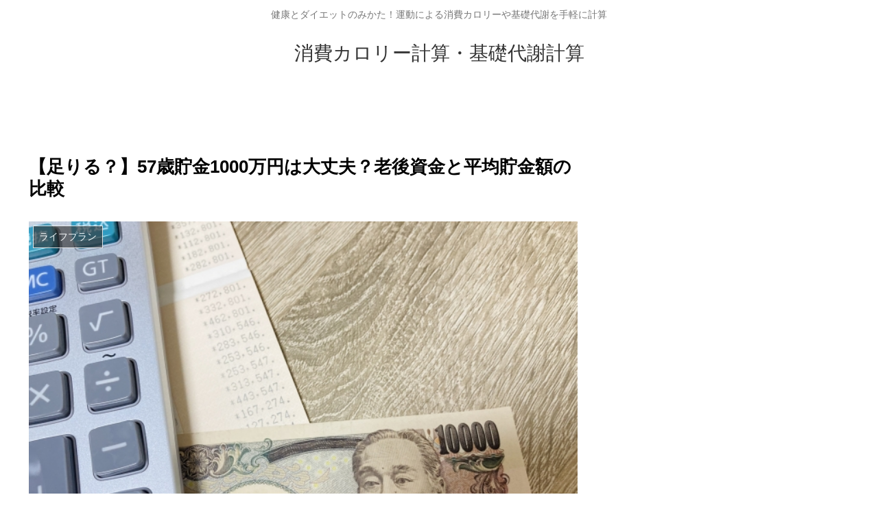

--- FILE ---
content_type: application/javascript
request_url: https://motivated.jp/wp-content/themes/cocoon-child-master/javascript.js?ver=d084c079f0297158d095282e94b3d753&fver=20230813024811
body_size: 2375
content:
//ここに追加したいJavaScript、jQueryを記入してください。
//このJavaScriptファイルは、親テーマのJavaScriptファイルのあとに呼び出されます。
//JavaScriptやjQueryで親テーマのjavascript.jsに加えて関数を記入したい時に使用します。


//基礎代謝計算
document.addEventListener('DOMContentLoaded', function() {
  var genderInputs = document.getElementsByName('gender');
  var ageSelector = document.getElementById('age');
  var heightSelector = document.getElementById('height');
  var weightSelector = document.getElementById('weight');
  var loadingElement = document.getElementById('loading');

  function calculateMetabolism(gender, age, height, weight) {
    if (gender === "男性") {
      return 13.397 * weight + 4.799 * height - 5.677 * age + 88.362;
    } else {  // 女性
      return 9.247 * weight + 3.098 * height - 4.33 * age + 447.593;
    }
  }

  function updateMetabolism(loading = false) {
    var selectedGender;
    for (var i = 0; i < genderInputs.length; i++) {
      if (genderInputs[i].checked) {
        selectedGender = genderInputs[i].value;
        break;
      }
    }
    var selectedAge = parseFloat(ageSelector.value);
    var selectedHeight = parseFloat(heightSelector.value);
    var selectedWeight = parseFloat(weightSelector.value);

    if (loading) {
      loadingElement.style.display = "block";
    }

    setTimeout(function() {
      var calculatedMetabolism = calculateMetabolism(selectedGender, selectedAge, selectedHeight, selectedWeight);

		// Update dynamic text
		document.querySelectorAll('.dynamic-gender').forEach(el => el.textContent = selectedGender);
		document.querySelectorAll('.dynamic-age').forEach(el => el.textContent = selectedAge);
		document.querySelectorAll('.dynamic-height').forEach(el => el.textContent = selectedHeight);
		document.querySelectorAll('.dynamic-weight').forEach(el => el.textContent = selectedWeight);
		document.querySelectorAll('.dynamic-metabolism').forEach(el => el.textContent = calculatedMetabolism.toFixed(1));


      loadingElement.style.display = "none";
    }, loading ? 500 : 0);
  }

  for (var i = 0; i < genderInputs.length; i++) {
    genderInputs[i].addEventListener('change', function() { updateMetabolism(true); });
  }
  ageSelector.addEventListener('change', function() { updateMetabolism(true); });
  heightSelector.addEventListener('change', function() { updateMetabolism(true); });
  weightSelector.addEventListener('change', function() { updateMetabolism(true); });

  // Initialize
  updateMetabolism();
});




// 消費カロリー計算
window.onload = function() {
  var weightInput = document.getElementById("weight");
  var timeInput = document.getElementById("time");
  var resultElements = document.querySelectorAll("#mets-result p");
  var loading = document.getElementById("loading");

  // ローディング表示なしの計算処理
  function calculateWithoutLoading() {
    var weight = weightInput.value;
    var time = timeInput.value / 60; // convert minutes to hours

    resultElements.forEach(function(element) {
      var mets = element.getAttribute('data-mets');
      var result = mets * time * weight * 1.05;
      element.querySelector("span").textContent = Math.round(result); // round to nearest integer
    });
  }

  // ローディング表示ありの計算処理
  function calculateWithLoading() {
    // 計算開始時にLoading表示を開始
    loading.style.display = "block";

    setTimeout(function() {
      calculateWithoutLoading();  // 共通の計算処理を呼び出す

      // 計算終了時にLoading表示を終了
      loading.style.display = "none";
    }, 500);
  }

  // ページ読み込み時の計算はローディング表示なしで実行
  calculateWithoutLoading();

  // 入力変更時の計算はローディング表示ありで実行
  weightInput.addEventListener("input", calculateWithLoading);
  timeInput.addEventListener("input", calculateWithLoading);
}

// 消費カロリー計算 入力フォーム フローティング
window.addEventListener('scroll', function() {
  var flexContainer = document.querySelector('.mets-flex-container');
  var flexContainerOffsetTop = flexContainer.offsetTop;
  var scrollPosition = window.pageYOffset;

  if (scrollPosition > flexContainerOffsetTop) {
    flexContainer.classList.add('fixed');
  } else {
    flexContainer.classList.remove('fixed');
  }
});


//体重・時間挿入
document.addEventListener('DOMContentLoaded', function() {
  var weightSelector = document.getElementById('weight');
  var timeSelector = document.getElementById('time');

  function updateHeaders() {
    var selectedWeight = weightSelector.value;
    var selectedTime = timeSelector.value;

    var weightElements = document.getElementsByClassName('dynamic-weight');
    for (var i = 0; i < weightElements.length; i++) {
      weightElements[i].textContent = selectedWeight;
    }

    var timeElements = document.getElementsByClassName('dynamic-time');
    for (var i = 0; i < timeElements.length; i++) {
      timeElements[i].textContent = selectedTime;
    }
  }

  weightSelector.addEventListener('change', updateHeaders);
  timeSelector.addEventListener('change', updateHeaders);

  // 初期表示
  updateHeaders();
});



// フィートインチをセンチに変換
document.addEventListener('DOMContentLoaded', function() {
  var feetInput = document.getElementById("feet");
  var inchesInput = document.getElementById("inches");
  var resultElement = document.getElementById("result");
  var loading = document.getElementById("loading");

  // ローディング表示ありの計算処理
  function calculateWithLoading() {
    // 計算開始時にLoading表示を開始
    loading.style.display = "block";

    setTimeout(function() {
      var feet = parseFloat(feetInput.value) || 0;
      var inches = parseFloat(inchesInput.value) || 0;

      var result = (feet * 12 + inches) * 2.54;
      resultElement.textContent = result.toFixed(2); // 2桁の小数点まで表示

      // 計算終了時にLoading表示を終了
      loading.style.display = "none";
    }, 500);
  }

  // 入力変更時の計算はローディング表示ありで実行
  feetInput.addEventListener("input", calculateWithLoading);
  inchesInput.addEventListener("input", calculateWithLoading);

  // ページ読み込み時の計算はローディング表示ありで実行
  calculateWithLoading();
});


// 身長計算
function calculateWeight(height, bmi) {
  return Math.round((height * height * bmi / 10000) * 10) / 10;
}

function updateResults() {
  var heightValue = parseFloat(document.getElementById('height-calc').value);

  document.getElementById('standard-weight').textContent = calculateWeight(heightValue, 22);
  document.getElementById('normal-weight-low').textContent = calculateWeight(heightValue, 18.5); 
  document.getElementById('normal-weight-high').textContent = calculateWeight(heightValue, 25); 
  document.getElementById('overweight').textContent = calculateWeight(heightValue, 25);
  document.getElementById('underweight').textContent = calculateWeight(heightValue, 18.5);
  document.getElementById('calculated-feet').textContent = Math.trunc(heightValue / 2.54 / 12) + "ft " + Math.round(heightValue % (2.54 * 12) / 2.54, 0) + "in";
  document.querySelectorAll('.height-calc').forEach(el => el.textContent = heightValue);
}

document.getElementById('height-calc').addEventListener('change', updateResults);

// 初期化時の計算
updateResults();



// URL生成
var select = document.getElementById('weightSelect');
var button = document.getElementById('goButton');
var link = document.getElementById('goLink');

// プルダウンが変更されたときにボタンの文字列とリンクのURLを更新
select.addEventListener('change', function() {
	var weight = select.value;
	var baseurl1 = link.getAttribute('data-baseurl1');
	var baseurl2 = link.getAttribute('data-baseurl2');

	button.textContent = weight + 'gを見る';
	link.href = baseurl1 + weight + baseurl2;
});

